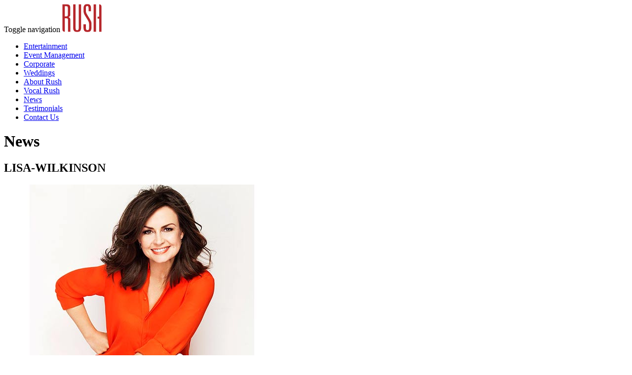

--- FILE ---
content_type: text/html; charset=UTF-8
request_url: https://www.rushentertainment.com.au/entertainment/lisa-wilkinson/lisa-wilkinson-2/
body_size: 2439
content:
<!DOCTYPE html>
<html lang="en-AU">






<head>
	<meta charset="UTF-8">
	<meta name="viewport" content="width=device-width">
	
	
	
	
	
	<meta name='robots' content='index, follow, max-image-preview:large, max-snippet:-1, max-video-preview:-1' />

	
	<title>LISA-WILKINSON - RUSH Entertainment</title>
	
	<meta property="og:locale" content="en_US" />
	<meta property="og:type" content="article" />
	<meta property="og:title" content="LISA-WILKINSON - RUSH Entertainment" />
	<meta property="og:url" content="https://www.rushentertainment.com.au/entertainment/lisa-wilkinson/lisa-wilkinson-2/" />
	<meta property="og:site_name" content="RUSH Entertainment" />
	<meta property="og:image" content="https://www.rushentertainment.com.au/entertainment/lisa-wilkinson/lisa-wilkinson-2" />
	<meta property="og:image:width" content="560" />
	<meta property="og:image:height" content="560" />
	<meta property="og:image:type" content="image/jpeg" />
	<meta name="twitter:card" content="summary_large_image" />
	<script type="application/ld+json" class="yoast-schema-graph">{"@context":"https://schema.org","@graph":[{"@type":"WebPage","@id":"https://www.rushentertainment.com.au/entertainment/lisa-wilkinson/lisa-wilkinson-2/","url":"https://www.rushentertainment.com.au/entertainment/lisa-wilkinson/lisa-wilkinson-2/","name":"LISA-WILKINSON - RUSH Entertainment","isPartOf":{"@id":"https://www.rushentertainment.com.au/#website"},"primaryImageOfPage":{"@id":"https://www.rushentertainment.com.au/entertainment/lisa-wilkinson/lisa-wilkinson-2/#primaryimage"},"image":{"@id":"https://www.rushentertainment.com.au/entertainment/lisa-wilkinson/lisa-wilkinson-2/#primaryimage"},"thumbnailUrl":"https://www.rushentertainment.com.au/carbon/wp-content/uploads/2014/09/LISA-WILKINSON.jpg","datePublished":"2015-11-22T14:13:13+00:00","dateModified":"2015-11-22T14:13:13+00:00","breadcrumb":{"@id":"https://www.rushentertainment.com.au/entertainment/lisa-wilkinson/lisa-wilkinson-2/#breadcrumb"},"inLanguage":"en-US","potentialAction":[{"@type":"ReadAction","target":["https://www.rushentertainment.com.au/entertainment/lisa-wilkinson/lisa-wilkinson-2/"]}]},{"@type":"ImageObject","inLanguage":"en-US","@id":"https://www.rushentertainment.com.au/entertainment/lisa-wilkinson/lisa-wilkinson-2/#primaryimage","url":"https://www.rushentertainment.com.au/carbon/wp-content/uploads/2014/09/LISA-WILKINSON.jpg","contentUrl":"https://www.rushentertainment.com.au/carbon/wp-content/uploads/2014/09/LISA-WILKINSON.jpg","width":560,"height":560},{"@type":"BreadcrumbList","@id":"https://www.rushentertainment.com.au/entertainment/lisa-wilkinson/lisa-wilkinson-2/#breadcrumb","itemListElement":[{"@type":"ListItem","position":1,"name":"Home","item":"https://www.rushentertainment.com.au/"},{"@type":"ListItem","position":2,"name":"Lisa Wilkinson","item":"https://www.rushentertainment.com.au/entertainment/lisa-wilkinson/"},{"@type":"ListItem","position":3,"name":"LISA-WILKINSON"}]},{"@type":"WebSite","@id":"https://www.rushentertainment.com.au/#website","url":"https://www.rushentertainment.com.au/","name":"RUSH Entertainment","description":"Entertainment and event design","potentialAction":[{"@type":"SearchAction","target":{"@type":"EntryPoint","urlTemplate":"https://www.rushentertainment.com.au/?s={search_term_string}"},"query-input":"required name=search_term_string"}],"inLanguage":"en-US"}]}</script>


	






<meta name="generator" content="WordPress 6.4.5" />



		
		</head>

<body class="attachment attachment-template-default single single-attachment postid-979 attachmentid-979 attachment-jpeg">


	<nav class="navbar navbar-default" role="navigation">
		<div class="container">
			<div class="navbar-header">
				
					Toggle navigation
					
					
					
				
				<a class="navbar-brand smooth rush-home" href="/"><img class="home-button" src="https://www.rushentertainment.com.au/carbon/wp-content/themes/rush/images/rush.svg" width="80" alt="RUSH Entertainment"></a>
   			</div>
			<div id="bs-example-navbar-collapse-1" class="collapse navbar-collapse"><ul id="menu-global-navigation" class="nav navbar-nav"><li id="menu-item-103" class="menu-item menu-item-type-custom menu-item-object-custom menu-item-103"><a title="Entertainment" href="http://www.rushentertainment.com.au/entertainment/">Entertainment</a></li>
<li id="menu-item-27" class="menu-item menu-item-type-post_type menu-item-object-page menu-item-27"><a title="Event Management" href="https://www.rushentertainment.com.au/event-agency/">Event Management</a></li>
<li id="menu-item-26" class="menu-item menu-item-type-post_type menu-item-object-page menu-item-26"><a title="Corporate" href="https://www.rushentertainment.com.au/corporate-entertainment/">Corporate</a></li>
<li id="menu-item-25" class="menu-item menu-item-type-post_type menu-item-object-page menu-item-25"><a title="Weddings" href="https://www.rushentertainment.com.au/weddings/">Weddings</a></li>
<li id="menu-item-24" class="menu-item menu-item-type-post_type menu-item-object-page menu-item-24"><a title="About Rush" href="https://www.rushentertainment.com.au/about-rush/">About Rush</a></li>
<li id="menu-item-1201" class="menu-item menu-item-type-post_type menu-item-object-page menu-item-1201"><a title="Vocal Rush" href="https://www.rushentertainment.com.au/vocal-rush/">Vocal Rush</a></li>
<li id="menu-item-2158" class="menu-item menu-item-type-post_type menu-item-object-page current_page_parent menu-item-2158"><a title="News" href="https://www.rushentertainment.com.au/news/">News</a></li>
<li id="menu-item-698" class="menu-item menu-item-type-post_type menu-item-object-page menu-item-698"><a title="Testimonials" href="https://www.rushentertainment.com.au/testimonials/">Testimonials</a></li>
<li id="menu-item-22" class="menu-item menu-item-type-post_type menu-item-object-page menu-item-22"><a title="Contact Us" href="https://www.rushentertainment.com.au/contact-us/">Contact Us</a></li>
</ul></div>		</div>
	</nav>

	<a class="fixed-form-button" href="https://forms.monday.com/forms/ddc58056850e0e6351ab6c8a8bb21232?r=use1" target="_blank"></a>
<div class="page-box">

  
      <div class="container entertainment-type">

        <h1>News</h1>

          <h2>LISA-WILKINSON</h2>
          <div class="row">

            
                          

            <div class="col-md-12">

              <div class="page-content-entertainment">
                                <p class="attachment"><a href='https://www.rushentertainment.com.au/carbon/wp-content/uploads/2014/09/LISA-WILKINSON.jpg'><img fetchpriority="high" decoding="async" width="560" height="560" src="https://www.rushentertainment.com.au/carbon/wp-content/uploads/2014/09/LISA-WILKINSON.jpg" class="attachment-medium size-medium" alt="" srcset="https://www.rushentertainment.com.au/carbon/wp-content/uploads/2014/09/LISA-WILKINSON.jpg 560w, https://www.rushentertainment.com.au/carbon/wp-content/uploads/2014/09/LISA-WILKINSON-150x150.jpg 150w, https://www.rushentertainment.com.au/carbon/wp-content/uploads/2014/09/LISA-WILKINSON-280x280.jpg 280w" sizes="(max-width: 560px) 100vw, 560px" /></a></p>
              </div>


          </div>

        </div>

      </div>

      <div class="gradient-footer"></div>

<div class="page-box page-boxes">

  <div class="container grid-listing">

    <div class="row">
      <p class="also-like">If you liked LISA-WILKINSON, you might also like:</p>
    </div>

        <div class="row sub-grid-listing">
          
          <div class="col-md-4 column">
            <a class="title-artist" href="https://www.rushentertainment.com.au/2018/02/20/wedding-singers-love/">
              <img class="listing-image grayscale" src="https://www.rushentertainment.com.au/carbon/wp-content/uploads/2018/02/zachrie-friesen-178358-unsplash-1-280x280.jpg" width="280">
              <div class="artist-name">Wedding Singers You’ll Fall in Love With ></div>
            </a>
          </div>
          
          <div class="col-md-4 column">
            <a class="title-artist" href="https://www.rushentertainment.com.au/2019/12/05/top-questions-to-ask-when-hiring-wedding-bands-in-brisbane/">
              <img class="listing-image grayscale" src="https://www.rushentertainment.com.au/carbon/wp-content/uploads/2019/12/wedding-bands-280x280.jpg" width="280">
              <div class="artist-name">Top Questions to Ask When Hiring Wedding Bands in Brisbane ></div>
            </a>
          </div>
          
          <div class="col-md-4 column">
            <a class="title-artist" href="https://www.rushentertainment.com.au/2019/05/22/importance-of-an-mc-at-your-corporate-entertainment-event/">
              <img class="listing-image grayscale" src="https://www.rushentertainment.com.au/carbon/wp-content/uploads/2015/12/goma-280x280.jpg" width="280">
              <div class="artist-name">The Importance of an MC at your Corporate Entertainment Event ></div>
            </a>
          </div>
                  </div>

    </div>

</div>

      <div class="container">
        <div class="row">
          <div class="col-md-12">
            <div class="navigation-links">
              <a class="left" href="/news/">< Back to news</a>
                      </div>
        </div>
      </div>
    </div>

  
</div>


<div class="above-footer-gradient"></div>
<footer>
	<div class="container">
		<div class="social">
			<a href="https://www.instagram.com/therushgroup/"><img class="icon" src="https://www.rushentertainment.com.au/carbon/wp-content/themes/rush/images/social-instagram.png" height="20"></a>
			<a href="https://www.facebook.com/rushentertainmentevents" target="_blank"><img class="icon" src="https://www.rushentertainment.com.au/carbon/wp-content/themes/rush/images/social-fb.png" height="20"></a>
			<div class="fb-like" data-colorscheme="dark" data-href="https://www.facebook.com/rushentertainmentevents" data-layout="standard" data-action="like" data-show-faces="false" data-share="false"></div>
		</div>
		<div class="menu-footer-navigation-container">
			&copy; 2025 Rush Entertainment
			| <a href="/privacy-policy/">Privacy Policy</a>
			| <a href="/about-rush/">About Rush</a>
			| <a href="/contact-us/">Contact Us</a>
		</div>
	</div>
</footer>









<div id="fb-root"></div>



</body>

</html>